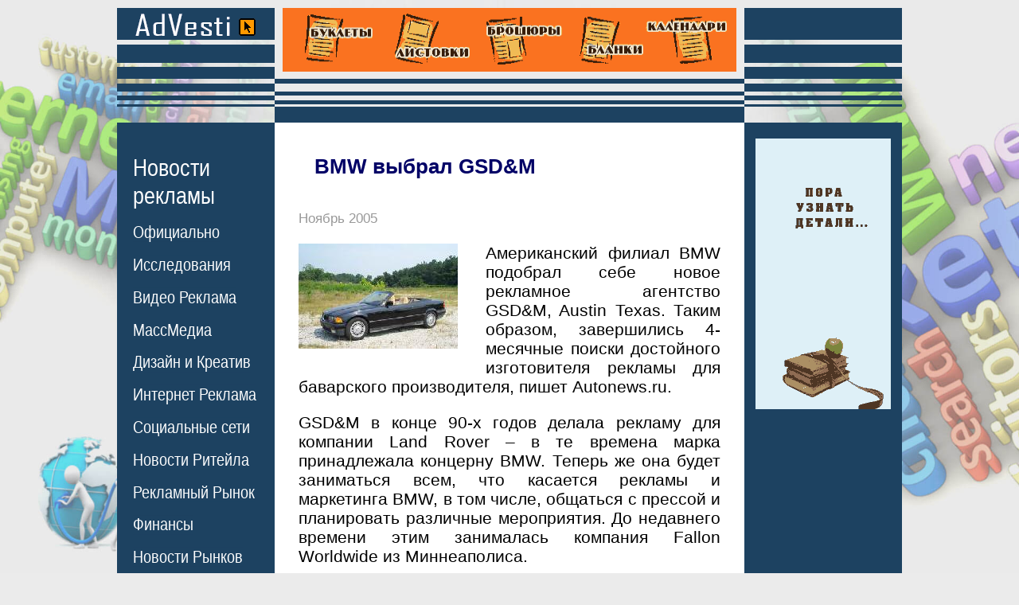

--- FILE ---
content_type: text/html;charset=windows-1251
request_url: https://www.advesti.ru/news/comnews/16112005bmw/
body_size: 6606
content:

<!DOCTYPE html>
<html>
<head>
<title>BMW выбрал GSD&M</title>
<meta name="description" content="
Американский филиал BMW выбрал новое рекламное агентство ">
<meta name="keywords" content="
BMW выбрал GSD&M">



<meta name="viewport" content="width=device-width">
<meta http-equiv="Content-Type" content="text/html; charset=windows-1251">

<meta property="og:title" content="BMW выбрал GSD&M" /> <meta property="og:description" content="Американский филиал BMW выбрал новое рекламное агентство" /><meta property="og:type" content="article" /><meta property="og:url" content="//advesti.ru/news/comnews/16112005bmw/" /> <meta property="og:image" content="//advesti.ru/img/1132137177_bmw.jpg" /> 
<link href="/advesti1.css" rel="stylesheet" type="text/css">
<link rel="SHORTCUT ICON" href="/favicon.ico">
</head>



<body 
  

>
<table width="986" border="0" align="center" cellpadding="0" cellspacing="0">
<tr> 
<td width="198" class="s1"><a href="/"><img src="/img/0.gif" alt="Новости Ритейла" width="198" height="124" border="0"></a></td><td width="590" align="center" valign="top" class="s2"><div align="center" style="margin-top:0px;"><a href="https://agency-siam.ru/poligrafiya/" rel="nofollow"><img src="https://advesti.ru/poligrafia.gif" alt="Рекламная Полиграфия" title="Печать и Изготовление Рекламной Полиграфии в Москве" width="570" height="80" border="0" ></a></div>
<img src="/img/0.gif" width="590" height="1"></td>
<td class="s3"><img src="/img/0.gif" width="198" height="124" alt="Новости рекламы"></td>
</tr>
<tr> 
<td width="198" height="14"></td>
<td width="590" height="14" bgcolor="#1d4261"></td>
<td height="14"></td>
</tr>
<tr> 
<td width="198" class="menu"> 
<div style="margin-left:20px; margin-top:25px;"> 
<div class="MB25">
    <div class="menu_ttl"><a href="/news/">Новости<br>рекламы</a></div>
    <div class="menu_list">
        <ul class="menu_boldT2L10R0-01">
                <li><a href="/news/hronika/" class="menu"><nobr>Официально</nobr></a></li>
                <li><a href="/news/sled/" class="menu"><nobr>Исследования</nobr></a></li>
                <li><a href="/news/tvradio/" class="menu"><nobr>Видео Реклама</nobr></a></li>
                <li><a href="/news/press/" class="menu"><nobr>МассМедиа</nobr></a></li>
                <li><a href="/news/creative/" class="menu"><nobr>Дизайн и Креатив</nobr></a></li>
                <li><a href="/news/internet/" class="menu"><nobr>Интернет Реклама</nobr></a></li>
                <li><a href="/news/narujka/" class="menu"><nobr>Социальные сети</nobr></a></li>
                <li><a href="/news/comnews/" class="menu"><nobr>Новости Ритейла</nobr></a></li>
                <li><a href="/news/economic/" class="menu"><nobr>Рекламный Рынок</nobr></a></li>
                <li><a href="/news/conflict/" class="menu"><nobr>Финансы</nobr></a></li>
                <li><a href="/news/region/" class="menu"><nobr>Новости Рынков</nobr></a></li>
                <li><a href="/news/tech/" class="menu"><nobr>Технологии</nobr></a></li>
                <li><a href="/news/once/" class="menu"><nobr>Однажды...</nobr></a></li>
        </ul>
    </div>
</div>


<div class="MB25">
    <div class="menu_ttl"><a href="/publish/" class="menu_bold">Статьи о<br>рекламе</a></div>
    <div class="menu_list">
        <ul class="menu_boldT2L10R0-01">
        <li><a href="/publish/osn/" class="menu"><nobr>Основы рекламы</nobr></a></li>
        <li><a href="/publish/vidi/" class="menu"><nobr>Виды рекламы</nobr></a></li>
        <li><a href="/publish/recpoligraf/" class="menu"><nobr>Маркетинг</nobr></a></li>
        <li><a href="/publish/prepress/" class="menu"><nobr>Работы по Сайту</nobr></a></li>
        <li><a href="/publish/program/" class="menu"><nobr>SEO продвижение</nobr></a></li>
        <li><a href="/publish/internet/" class="menu"><nobr>Интернет реклама</nobr></a></li>
        <li><a href="/publish/ktv/" class="menu"><nobr>SMM</nobr></a></li>
        <li><a href="/publish/transport/" class="menu"><nobr>Instagram</nobr></nobr></a></li>
        <li><a href="/publish/face/" class="menu"><nobr>Facebook</nobr></a></li>
        <li><a href="/publish/creativ/" class="menu"><nobr>TikTok</nobr></a></li>
        <li><a href="/publish/mail/" class="menu"><nobr>ВКонтакте</nobr></a></li>
        <li><a href="/publish/style/" class="menu"><nobr>YouTube</nobr></a></li>
        <li><a href="/publish/metro/" class="menu"><nobr>Контекст</nobr></a></li>
        <li><a href="/publish/copywriting/" class="menu"><nobr>Копирайтинг</nobr></a></li>
        <li><a href="/publish/psiholog/" class="menu"><nobr>Психология</nobr></a></li>
        <li><a href="/publish/design/" class="menu"><nobr>Дизайн и Креатив</nobr></a></li>
        <li><a href="/publish/pr/" class="menu"><nobr>Public Relations</nobr></a></li>
        <li><a href="/publish/btl/" class="menu"><nobr>BTL Реклама</nobr></a></li>
        <li><a href="/publish/directmail/" class="menu"><nobr>Прямой Маркетинг</nobr></a></li>
        <li><a href="/publish/narujka/" class="menu"><nobr>Наружная реклама</nobr></a></li>
        <li><a href="/publish/advert/" class="menu"><nobr>Выставки</nobr></a></li>
        <li><a href="/publish/merch/" class="menu"><nobr>Мерчандайзинг</nobr></a></li>
        <li><a href="/publish/poligraf/" class="menu"><nobr>Полиграфия</nobr></a></li>
        <li><a href="/publish/mediaplan/" class="menu"><nobr>Медиаплан</nobr></a></li>
        <li><a href="/publish/brending/" class="menu"><nobr>Брендинг</nobr></a></li>
        <li><a href="/publish/tm/" class="menu"><nobr>Товарный знак</nobr></a></li>
        <li><a href="/publish/inpress/" class="menu"><nobr>Реклама в газетах</nobr></a></li>
        <li><a href="/publish/video/" class="menu"><nobr>Реклама на ТВ</nobr></a></li>
        <li><a href="/publish/radio/" class="menu"><nobr>Радио реклама</nobr></a></li>
        <li><a href="/publish/suvenir/" class="menu"><nobr>Сувенирка</nobr></a></li>
        <li><a href="/publish/bivaliy/" class="menu"><nobr>Советы бывалого</nobr></a></li>
        </ul>
    </div>
</div>

<div class="MB30">
    <div class="menu_ttl"><a href="/glossary/" class="menu_bold">Рекламный<br>словарь</a></div>
  <!--
<div class="glossary-letter-area"><div><a href="/glossary/a" class="menu">А</a> <a href="/glossary/b" class="menu">Б</a> <a href="/glossary/v" class="menu">В</a> <a href="/glossary/g" class="menu">Г</a> <a href="/glossary/d" class="menu">Д</a> <a href="/glossary/ie" class="menu">Е</a> <a href="/glossary/j" class="menu">Ж</a> <a href="/glossary/z" class="menu">З</a> <a href="/glossary/i" class="menu">И</a> <a href="/glossary/k" class="menu">К</a> <a href="/glossary/l" class="menu">Л</a> <a href="/glossary/m" class="menu">М</a> <a href="/glossary/n" class="menu">Н</a> <a href="/glossary/o" class="menu">О</a> <a href="/glossary/p" class="menu">П</a> <a href="/glossary/r" class="menu">Р</a> <a href="/glossary/s" class="menu">С</a> <a href="/glossary/t" class="menu">Т</a> <a href="/glossary/u" class="menu">У</a> <a href="/glossary/f" class="menu">Ф</a> <a href="/glossary/x" class="menu">Х</a> <a href="/glossary/c" class="menu">Ц</a> <a href="/glossary/che" class="menu">Ч</a> <a href="/glossary/sh" class="menu">Ш</a> <a href="/glossary/she" class="menu">Щ</a> <a href="/glossary/e" class="menu">Э</a> <a href="/glossary/ia" class="menu">Я</a> </div><div><a href="/glossary/ena" class="menu">A</a> <a href="/glossary/enb" class="menu">B</a> <a href="/glossary/enc" class="menu">C</a> <a href="/glossary/end" class="menu">D</a> <a href="/glossary/ene" class="menu">E</a> <a href="/glossary/enf" class="menu">F</a> <a href="/glossary/eng" class="menu">G</a> <a href="/glossary/enh" class="menu">H</a> <a href="/glossary/eni" class="menu">I</a> <a href="/glossary/enj" class="menu">J</a> <a href="/glossary/enk" class="menu">K</a> <a href="/glossary/enl" class="menu">L</a> <a href="/glossary/enm" class="menu">M</a> <a href="/glossary/enn" class="menu">N</a> <a href="/glossary/eno" class="menu">O</a> <a href="/glossary/enp" class="menu">P</a> <a href="/glossary/enq" class="menu">Q</a> <a href="/glossary/enr" class="menu">R</a> <a href="/glossary/ens" class="menu">S</a> <a href="/glossary/ent" class="menu">T</a> <a href="/glossary/enu" class="menu">U</a> <a href="/glossary/env" class="menu">V</a> <a href="/glossary/enw" class="menu">W</a> <a href="/glossary/enx" class="menu">X</a> <a href="/glossary/eny" class="menu">Y</a> <a href="/glossary/enz" class="menu">Z</a>         </div></div>--></div>

<div class="MB30"><a href="/press/" class="menu_bold">Издания о<br>рекламе</a></div>
<div class="MB30"><a href="/useful/" class="menu_bold">Сайты о<br>рекламе</a></div>
<div class="MB30"><a href="/ass/" class="menu_bold">Рекламные<br>ассоциации</a></div>
<div class="MB30"><a href="/creative/" class="menu_bold">Креатив</a></div>
<div class="MB30"><a href="/law/" class="menu_bold">Законы о<br>рекламе</a></div>
<div class="MB30"><a href="/advertising/" class="menu_bold">Реклама на<br>сайте</a></div>
<div class="MB30"><a href="/about/" class="menu_bold">О проекте</a></div><br /><br /><br />
<div class="MB25">
<div class="menu_ttl">Реклама в<br>Прессе</div>
    <div class="menu_list">
<ul class="menu_boldT2L10R0-01">
<li><a href="/price/moscow/" class="menu">Москва</a></li><li><a href="/price/piter/" class="menu">Санкт-Петербург</a></li><li><a href="/price/nsk/" class="menu">Новосибирск</a></li><li><a href="/price/nn/" class="menu">Нижний Новгород</a></li><li><a href="/price/ekt/" class="menu">Екатеринбург</a></li><li><a href="/price/smr/" class="menu">Самара</a></li><li><a href="/price/omsk/" class="menu">Омск</a></li><li><a href="/price/kzn/" class="menu">Казань</a></li><li><a href="/price/chl/" class="menu">Челябинск</a></li><li><a href="/price/rnd/" class="menu">Ростов-на-Дону</a></li><li><a href="/price/ufa/" class="menu">Уфа</a></li><li><a href="/price/vgd/" class="menu">Волгоград</a></li><li><a href="/price/prm/" class="menu">Пермь</a></li></ul></div></div>
<div class="MB25">
<div class="menu_ttl">Рекламные<br>Агентства</div>
<div class="menu_list">
<ul class="menu_boldT2L10R0-01">
<li><a href="/recagency/moscow/" class="menu">Москва</a></li><li><a href="/recagency/piter/" class="menu">Санкт-Петербург</a></li><li><a href="/recagency/nsk/" class="menu">Новосибирск</a></li><li><a href="/recagency/nn/" class="menu">Нижний Новгород</a></li><li><a href="/recagency/ekt/" class="menu">Екатеринбург</a></li><li><a href="/recagency/smr/" class="menu">Самара</a></li><li><a href="/recagency/omsk/" class="menu">Омск</a></li><li><a href="/recagency/kzn/" class="menu">Казань</a></li><li><a href="/recagency/chl/" class="menu">Челябинск</a></li><li><a href="/recagency/rnd/" class="menu">Ростов-на-Дону</a></li><li><a href="/recagency/ufa/" class="menu">Уфа</a></li><li><a href="/recagency/vgd/" class="menu">Волгоград</a></li><li><a href="/recagency/prm/" class="menu">Пермь</a></li></ul>
</div>
</div>
 
</div></td>
<td rowspan="2" class="content-td"> 

<div class="content"> 
<div class="news-area"><h1>BMW выбрал GSD&M</h1><p class="date">Ноябрь 2005</p>
		<div class="news-text"><img src="/img/1132137177_bmw.jpg" class="osnimg" alt="Новости Ритейла - BMW выбрал GSD&M"><p align="justify">Американский филиал BMW подобрал себе новое рекламное агентство GSD&M, Austin Texas. Таким образом, завершились 4-месячные поиски достойного изготовителя рекламы для баварского производителя, пишет Autonews.ru.</p>
<p align="justify">GSD&M в конце 90-х годов делала рекламу для компании Land Rover – в те времена марка принадлежала концерну BMW. Теперь же она будет заниматься всем, что касается рекламы и маркетинга BMW, в том числе, общаться с прессой и планировать различные мероприятия. До недавнего времени этим занималась компания Fallon Worldwide из Миннеаполиса. </p>
<p align="justify">Позиционирование автомобилей BMW не изменится. Но, согласно первой появившейся информации, будет расширяться целевая группа. Первый проект GSD&M стартует следующей весной, а подопытным кроликом станет купе 3-серии. </p>
<p align="justify">Более всего компания GSD&M известна рекламой для сети магазинов Wal-Mart и авиакомпании Southwest Airlines. Исполнительный директор компании Рой Спенс также известен своей работой для Демократической Партии и прежнего президента США Билла Клинтона. </p>
<p align="justify">За прошлый год BMW потратил на рекламу 160 миллионов долларов. По словам директора BMW NA по маркетингу, в будущем расходы должны вырасти, но на что будут потрачены средства – пока не разглашается.</p></div><div class="shows">9123</div><div class="newsprosmilink">С другими интересными новостями из мира <br>Рекламы, PR и Маркетинга вы можете ознакомиться <br>на страницах журнала <a href="https://prosmi.ru/magazin/practic/" rel="nofollow" class="prosmilink">"Практика Рекламы"</a></div><div class="podp530"><img src="/img/popdban.jpg" onclick="window.open('https://feedburner.google.com/fb/a/mailverify?uri=Advesti-ru', 'popupwindow', 'scrollbars=yes,width=760,height=520');return true"/></div>		
                <div class="prenewitem">
                    
                    <div class="date">Январь 2026</div>
                    <a href="/news/creative/kak_usilit_emocionalnoe_vospriyatie_brenda_16-01-2026/" class="indexblock">
                    <div class="prenewsrow">
                        <div class="prenewsimg">
                                                        <img src="/img/0842608ce34078a38d4c5480a161588b.jpg" alt="Реклама - Как усилить эмоциональное восприятие бренда?">
                                                    </div>
                        <div class="prenewscol">
                            <div class="prenewstitlerow prenewstitle">Как усилить эмоциональное восприятие бренда?</div>
                                                        <div class="shows">102</div>
                        </div>
                        <div class="clear"></div>
                    </div>
                    </a>
                </div>
        		
                <div class="prenewitem">
                    
                    <div class="date">Январь 2026</div>
                    <a href="/news/conflict/skolko_prines_za_polgoda_2025_sbor_za_internet-reklamu_16-01-2026/" class="indexblock">
                    <div class="prenewsrow">
                        <div class="prenewsimg">
                                                        <img src="/img/e787dc093b380232090fc4c668f4521d.jpg" alt="Реклама - Сколько принес за полгода 2025 сбор за интернет-рекламу?">
                                                    </div>
                        <div class="prenewscol">
                            <div class="prenewstitlerow prenewstitle">Сколько принес за полгода 2025 сбор за интернет-рекламу?</div>
                                                        <div class="shows">101</div>
                        </div>
                        <div class="clear"></div>
                    </div>
                    </a>
                </div>
        		
                <div class="prenewitem">
                    
                    <div class="date">Январь 2026</div>
                    <a href="/news/sled/kakuyu_reklamu_predpochitayut_internet-polzovateli_15-01-2026/" class="indexblock">
                    <div class="prenewsrow">
                        <div class="prenewsimg">
                                                        <img src="/img/b4733955a3333c564ad8537cc644e893.jpg" alt="Реклама - Какую рекламу предпочитают интернет-пользователи?">
                                                    </div>
                        <div class="prenewscol">
                            <div class="prenewstitlerow prenewstitle">Какую рекламу предпочитают интернет-пользователи?</div>
                                                        <div class="shows">165</div>
                        </div>
                        <div class="clear"></div>
                    </div>
                    </a>
                </div>
        		
                <div class="prenewitem">
                    
                    <div class="date">Январь 2026</div>
                    <a href="/news/internet/kak_Rutube_hochet_poluchat_interesnyy_kontent_15-01-2026/" class="indexblock">
                    <div class="prenewsrow">
                        <div class="prenewsimg">
                                                        <img src="/img/7b67ed4da6b4011f4b6252c2e3d7e2fc.jpg" alt="Реклама - Как Rutube хочет получать интересный контент?">
                                                    </div>
                        <div class="prenewscol">
                            <div class="prenewstitlerow prenewstitle">Как Rutube хочет получать интересный контент?</div>
                                                        <div class="shows">155</div>
                        </div>
                        <div class="clear"></div>
                    </div>
                    </a>
                </div>
        		
                <div class="prenewitem">
                    
                    <div class="date">Январь 2026</div>
                    <a href="/news/comnews/kak_izmenilas_marketingovaya_strategiya_Nike_15-01-2026/" class="indexblock">
                    <div class="prenewsrow">
                        <div class="prenewsimg">
                                                        <img src="/img/e3e5531480b82dda0eb2c28639c49904.jpg" alt="Реклама - Как изменилась маркетинговая стратегия Nike?">
                                                    </div>
                        <div class="prenewscol">
                            <div class="prenewstitlerow prenewstitle">Как изменилась маркетинговая стратегия Nike?</div>
                                                        <div class="shows">153</div>
                        </div>
                        <div class="clear"></div>
                    </div>
                    </a>
                </div>
        		
                <div class="prenewitem">
                    
                    <div class="date">Январь 2026</div>
                    <a href="/news/press/chto_prineset_2026_god_mediaindustrii_14-01-2026/" class="indexblock">
                    <div class="prenewsrow">
                        <div class="prenewsimg">
                                                        <img src="/img/12191b9e64993b24167ada2a8c9a2730.jpg" alt="Реклама - Что принесет 2026 год медиаиндустрии?">
                                                    </div>
                        <div class="prenewscol">
                            <div class="prenewstitlerow prenewstitle">Что принесет 2026 год медиаиндустрии?</div>
                                                        <div class="shows">205</div>
                        </div>
                        <div class="clear"></div>
                    </div>
                    </a>
                </div>
        		
                <div class="prenewitem">
                    
                    <div class="date">Январь 2026</div>
                    <a href="/news/region/kto_iz_reklamodateley_vernulsya_v_socset_X_14-01-2026/" class="indexblock">
                    <div class="prenewsrow">
                        <div class="prenewsimg">
                                                        <img src="/img/821408a2ba26137f8e3626691633bde3.jpg" alt="Реклама - Кто из рекламодателей вернулся в соцсеть X?">
                                                    </div>
                        <div class="prenewscol">
                            <div class="prenewstitlerow prenewstitle">Кто из рекламодателей вернулся в соцсеть X?</div>
                                                        <div class="shows">208</div>
                        </div>
                        <div class="clear"></div>
                    </div>
                    </a>
                </div>
        		
                <div class="prenewitem">
                    
                    <div class="date">Январь 2026</div>
                    <a href="/news/region/kogda_kompaniya_Apple_vernetsya_v_rossiyu_14-01-2026/" class="indexblock">
                    <div class="prenewsrow">
                        <div class="prenewsimg">
                                                        <img src="/img/3d31a9741509cff7fab121c07e5bf538.jpg" alt="Реклама - Когда компания Apple вернется в Россию?">
                                                    </div>
                        <div class="prenewscol">
                            <div class="prenewstitlerow prenewstitle">Когда компания Apple вернется в Россию?</div>
                                                        <div class="shows">206</div>
                        </div>
                        <div class="clear"></div>
                    </div>
                    </a>
                </div>
        		
                <div class="prenewitem">
                    
                    <div class="date">Январь 2026</div>
                    <a href="/news/hronika/kakie_sankcii_zhdut_vkontakte_12-01-2026/" class="indexblock">
                    <div class="prenewsrow">
                        <div class="prenewsimg">
                                                        <img src="/img/7e38715efaee948050fef0823e8b97e1.jpg" alt="Реклама - Какие санкции ждут «ВКонтакте»?">
                                                    </div>
                        <div class="prenewscol">
                            <div class="prenewstitlerow prenewstitle">Какие санкции ждут «ВКонтакте»?</div>
                                                        <div class="shows">348</div>
                        </div>
                        <div class="clear"></div>
                    </div>
                    </a>
                </div>
        		
                <div class="prenewitem">
                    
                    <div class="date">Январь 2026</div>
                    <a href="/news/sled/skolko_poiskovogo_trafika_poteryayut_smi_iz-za_neyrosetey_12-01-2026/" class="indexblock">
                    <div class="prenewsrow">
                        <div class="prenewsimg">
                                                        <img src="/img/6a788d72616d9083bf93339757fac489.jpg" alt="Реклама - Сколько поискового трафика потеряют СМИ из-за нейросетей?">
                                                    </div>
                        <div class="prenewscol">
                            <div class="prenewstitlerow prenewstitle">Сколько поискового трафика потеряют СМИ из-за нейросетей?</div>
                                                        <div class="shows">311</div>
                        </div>
                        <div class="clear"></div>
                    </div>
                    </a>
                </div>
        
		
		
		
		
		<div class="read-in-rub">
		<div class="rirttl">Читайте в рубрике "Новости Ритейла"</div>
		<blockquote><b class="date">Январь 2026  - Новости Ритейла</b><ul><li class="read-in-rub-item-ttl"><a href="/news/comnews/kak_izmenilas_marketingovaya_strategiya_Nike_15-01-2026/">Как изменилась маркетинговая стратегия Nike?</a> (153)</li></ul><b class="date">Декабрь 2025  - Новости Ритейла</b><ul></ul><b class="date">Ноябрь 2025  - Новости Ритейла</b><ul><li class="read-in-rub-item-ttl"><a href="/news/comnews/pochemu-vse-vybirayut-plitku-kabanchik-i-ne-zhaleyut-po-mneniyu-lemana-pro_20-11-2025/">Почему все выбирают плитку «кабанчик» и не жалеют по мнению Лемана ПРО</a> (345)</li></ul><b class="date">Октябрь 2025  - Новости Ритейла</b><ul><li class="read-in-rub-item-ttl"><a href="/news/comnews/zhenskie_sportivnye_kostyumy_bolshih_razmerov_kak_vybrat_model_kotoraya_stroynit_-_gid_2026_25-10-2025/">Женские спортивные костюмы больших размеров: как выбрать модель, которая стройнит - гид 2026</a> (504)</li><li class="read-in-rub-item-ttl"><a href="/news/comnews/kot-laboratornyh-issledovaniy-do-mezhdunarodnogo-triumfa-comfort-zone-italiya_02-10-2025/">Косметика Comfort Zone из Италии - история создания, линейки, философия бренда</a> (635)</li></ul><b class="date">Сентябрь 2025  - Новости Ритейла</b><ul><li class="read-in-rub-item-ttl"><a href="/news/comnews/skolko_zarabatyvayut_brendy_odezhdy_na_onlayn-zakazah_25-09-2025/">Сколько зарабатывают бренды одежды на онлайн-заказах?</a> (1991)</li><li class="read-in-rub-item-ttl"><a href="/news/comnews/kto_zabyl_krossovki_v_taksi_03-09-2025/">Кто забыл кроссовки в такси?</a> (2300)</li><li class="read-in-rub-item-ttl"><a href="/news/comnews/kak_prosledit_za_pokupatelyami_v_magazine_02-09-2025/">Как проследить за покупателями в магазине?</a> (2328)</li></ul><b class="date">Август 2025  - Новости Ритейла</b><ul><li class="read-in-rub-item-ttl"><a href="/news/comnews/kak_sekonomit_vodu_26-08-2025/">Как сэкономить воду?</a> (2109)</li><li class="read-in-rub-item-ttl"><a href="/news/comnews/mozhet_li_Lacoste_izmenit_svoy_logotip_25-08-2025/">Может ли Lacoste изменить свой логотип?</a> (2266)</li><li class="read-in-rub-item-ttl"><a href="/news/comnews/kakie_krossovki_podgotovil_Nike_dlya_buduschey_zimy_22-08-2025/">Какие кроссовки подготовил Nike для будущей зимы?</a> (2478)</li></ul></blockquote></div></div>
<div style="margin-top:70px; margin-bottom:25px; font-size:15px;" align="center"> 









    <div>
    <div class="ttllc">Реклама на сайте:</div>
    <div style="font-size:13px;" class="footl">
                        <div class="tlblc" id="spin"><script type="text/javascript">
<!--
var _acic={dataProvider:10};(function(){var e=document.createElement("script");e.type="text/javascript";e.async=true;e.src="https://www.acint.net/aci.js";var t=document.getElementsByTagName("script")[0];t.parentNode.insertBefore(e,t)})()
//-->
</script></div>            <div class="tlblc" id="spin"><script async="async" src="https://w.uptolike.com/widgets/v1/zp.js?pid=lf662c287578771bcf099c4a90feb8faa58e418905" type="text/javascript"></script></div>      
      <div style="clear: both;"></div>
    </div>
    </div>
</div>
</td>
<td rowspan="2" align="center" valign="top" bgcolor="#1d4261"><div style="margin-top:0 px;"><div style="margin-top:20px">
</div>
</div>



<a href="https://prosmi.ru/" rel="nofollow"><img src="/img/prosmi2.gif" alt="журнал Практика Рекламы" title="Практика Рекламы - практическое пособие по организации и ведению рекламы" width="170" height="340" border="0" style="margin-top:50 px;"></a>

</div>
<div style="margin-top:50px"></div>
<!-- <div style="margin-top:50px"><a href="https://agency-siam.ru/poligrafiya/design/buk/"><img src="/banners/Design_booklet.gif" alt="дизайн Буклетов" title="Верстка и дизайн Буклетов в Москве" width="170" height="100" border="0"/></a></div> -->










<div style="margin-top:250px ; padding:15px;" class="tags"><div><a href="/price/moscow/workmos">Работа в Москве</a></div><div><a href="/price/moscow/rdv">Работа для Вас</a></div><div><a href="/price/moscow/riz">Работа и зарплата</a></div><div><a href="/price/moscow/"></a></div></div>


<div style="">
</div>
</td>
</tr><tr>
    
    <td width="198" valign="bottom" bgcolor="#1d4261" class="menu"><div style="margin:25px;">
        
        




</div>
<div style="margin:25px;" class="menu"><span  style="font-size:18px;text-decoration: none;">&copy; Все права защищены <br>
www.advesti.ru <br>since 2004<br>
<br><br><br>
<br><br>
<br><br>
<br><br>
<br><br>
<br><br>
</span></div>
    <div style="margin-left:25px; margin-top:60px; margin-bottom:25px;"> 
        <a href="//advesti.ru/exp/rss_lent.php" class="menu" style="color:#FF6600; font-weight:bold; text-decoration:none">RSS</a><br/>
        <a href="//advesti.ru/rss/" class="menu" style="color:#FF6600; font-weight:bold; text-decoration:none">RSS Turbo</a>
    </div>
    </td>
</tr>
</table>




<div>0.58</div>






</body>
</html>


--- FILE ---
content_type: text/css
request_url: https://www.advesti.ru/advesti1.css
body_size: 2182
content:
body {
background-color:#ebebeb;
font-family:Arial, Verdana, sans-serif;
font-size:22px;
background-image:url(/img/dramaitv21-12-svedennie-podlogka-153-2.jpg);
background-size:cover;
background-attachment:fixed;
background-position:center bottom;
background-repeat:no-repeat;
margin:10px 3px 0;
padding:0;
}

a:link {
color:#1d4261;
text-decoration:none;
}

a:visited {
color:#333399;
}

.s1 {
background-image:url(/img/shapka.png);
background-position:left top;
}

.s2 {
background-image:url(/img/shapka.png);
background-position:right top;
}

.s3 {
background-image:url(/img/shapka.png);
background-position:-190px top;
}

.menu {
font-size:18px;
color:#fff;
text-decoration:none;
background-color:#1d4261;
vertical-align:top;
}

a:link.menu {
color:#fff;
text-decoration:none;
}

a:visited.menu {
color:#fff;
text-decoration:none;
}

a:hover.menu {
color:red;
text-decoration:underline;
}

a:link.menu_bold {
color:#fff;
text-decoration:none;
}

a:visited.menu_bold {
color:#fff;
text-decoration:none;
}

a:hover.menu_bold {
color:red;
text-decoration:underline;
}
.menu_ttl{font-size:25px;font-weight:500;margin-bottom:10px;}
.menu_ttl a:link{color: #fff;    text-decoration: none;}
.menu_ttl a:visited{color: #fff;    text-decoration: none;}
.menu_ttl a:hover{color:red; text-decoration:underline;}

.menu_bold {
font-size:25px;
color:#fff;
text-decoration:none;
font-weight:500;
}

.menu_boldT2L10R0-01 {
font-size:22px;
color:#fff;
text-decoration:none;
font-weight:500;
margin:0 0 35px;
padding:0;
}

.menu_boldT2L10R0-01 li {
list-style-position:inside;
/*list-style-image:url(/img/lidot.gif);*/
list-style-type:none;
padding:0;
margin-bottom:5px;transform: scaleY(1);
}

h1 {
font-size:26px;
color: #006;
margin-bottom:40px;
margin-left:20px;
margin-right:20px;
}

h2 {
font-size:22px;
}

.clear {clear: both;}
.prenewitem {box-shadow: 0 0 20px rgba(0,0,0,0.5);
border-radius: 7px;
padding-top: 20px;
padding-right: 20px;
padding-bottom: 40px;
padding-left: 20px;
margin-bottom: 30px; }
.prenewsimg {
width:220px;
float:left;
}

.prenewscol {
padding-left:240px;
}

.prenewsrow {
margin-top:5px;
}

.prenewstitle {
text-decoration:none;
font-size:26px;
color:#006;
font-weight:500;
}

a:link.prenewstitle {
text-decoration:none;
}
a:hover .prenewstitle {
text-decoration:none;
color:red;
}

.prerubtitle {
text-decoration:none;
font-size:22px;
color:#95340B;
font-weight:700;
}

a:link.prerubtitle {
text-decoration:none;
color:#95340B;
}

.prenewstext {
margin-top:5px;
text-indent:0;
text-align:justify;
font-size:21px;
text-decoration:none;
color:#000;
}

.date {
margin-top:5px;
margin-bottom:5px;
font-size:17px;
text-decoration:none;
color:#999;
}

.podr {
margin-top:10px;
margin-bottom:0;
font-size:14px;
text-decoration:none;
color:#999;
}

a:link.podr {
text-decoration:none;
color:#999;
}

.MB25 {
margin-bottom:230px;margin-right: 10px;
transform: ScaleY(1.2);
margin-top: 90px;
}

.T2B20 {
margin-top:2px;
margin-bottom:20px;
}

.FS8BGWHITE {
font-size:8pt;
color:#666;
background-color:#FFF;
border:1px solid #666;
}

.buttonOK {
background-color:#FFF;
border-top:2px solid #CCC;
border-right:2px solid #666;
border-bottom:2px solid #666;
border-left:2px solid #CCC;
height:18px;
width:26px;
font-size:8px;
color:#000;
}

.s8b0m0 {
font-size:10pt;
color:#F93;
background-color:#1d4261;
border:0 solid #666;
text-align:center;
font-weight:700;
margin:0;
}

.btt2grey {
background-color:#dbdbde;
border-top:2px solid #CCC;
border-right:2px solid #666;
border-bottom:2px solid #666;
border-left:2px solid #CCC;
font-size:12px;
margin-top:5px;
margin-bottom:20px;
color:#006;
text-align:center;
}

ul {
line-height:29px;
font-size:21px;
}

a:hover:menu {
color:#006;
}

a:hover:vmenu {
color:#006;
}

a {
color:#fff;
}

.MB30 {
margin-bottom:40px;
}

h3 {
font-size:21px;
}

a:hover {
color:red;
text-decoration:underline;
}

.tags {
font-size:15px;
}
.tags div {margin-bottom: 20px;}
.tags a {
color:#ffffff;
text-decoration:none;
line-height: 20px;
}

.trst {
margin-top:20px;
font-size:10px;
margin-left:15px;
margin-right:15px;
}

.footl {
text-align:left;
padding-left:35px;
font-size:15px;
padding-bottom:30px;
}

.footl a {
text-decoration:none;
}

.footl .tlblc {
float:left;
width:200px;
margin-left:25px;
min-height:50px;
border:solid 1px #cccccc;
margin-bottom:15px;
padding:5px;
}

.ttllc {
text-align:left;
padding-left:60px;
padding-bottom:20px;
}

.ttllcl {
color:#ffffff;
padding-top:150px;
font-size:18px;
padding-bottom:10px;
}

.read-in-rub {
margin-top:50px;
font-size:21px;
}

.read-in-rub-item-ttl {
margin-top:3px;
margin-bottom:17px;
font-size:21px;
}

.content {
margin-left:30px;
margin-top:40px;
margin-right:30px;
color:#000066;
}

.news-area {
margin-top:40px;
}

.news-text {
text-align:justify;
font-size:21px;
color:#000;
}

.content-td {
background-color:#fff;
width:590px;
vertical-align:top;
}

.shows {margin-top:24px; color:#95340B;margin-bottom:0;
font-size:18px;
text-decoration:none;}

.ratable {
border-collapse: collapse;
border: none;
width:100%;
margin-top: 20px;
}

.glossary-letter-area {padding-top: 10px; text-align: center;padding-right: 15px; }
.osnimg {margin-right:35px;margin-bottom:25px;float: left;}
a.indexblock {display: block; width: 100%;}
a.indexblock:hover {text-decoration: none;}
.newsprosmilink {text-align:right;margin-top:20px;margin-bottom:24px;margin-right:15px;
color:#000066;margin-left:30px;font-size:15px;}

.read-in-rub ul {margin-bottom:35px;}

.rirttl {font-weight: bold;}
.izdlist h1 {color:#993333;}
.izdlist p {margin-top:5px;margin-bottom:0px; font-size: 15px; text-indent:10px;color: #000066; text-align: justify;}
.izdlist .textblock {margin-bottom: 30px;}
.primttl {text-align: right; font-weight: bold; font-size:10px;}
.prim {text-align: right;font-size:15px;}
.izdlist .letter {margin-left: 20px;}
.izdlist .letter h2{margin-left:10px; margin-top:20px; margin-bottom:5px;color:#993333; font-size:18px;}
.izdlist .letter h2 span {font-size:16px; padding-left: 10px;}
.izdlist .letter table{font-size:17px; color:#262671; /*margin-left:10px;*/ width: 100%;}
.izdlist .letter table td {width: 50%; vertical-align: top;}
.izdlist .letter a:hover {text-decoration: none;}
.izdlist .letter table td .gt{padding-left: 10px;}

.izdanie table {font-size:16px; color:#2C2C83; width:530px; border-collapse: collapse;}
.izdanie .block {margin-bottom: 25px;}
.izdanie table td {padding: 2px; vertical-align: top;}
.izdanie h1 {color:#993333;}
.izdanie h2 {font-size:14; margin:2px; color:#993333; background-color: #C6CFE1; padding: 7px;}
.izdanie h3{font-weight:bold; color:#660033; margin-top:40px; margin-bottom:5px; margin-left:20px; font-size:16px;}
.izdanie table.rowprice {width:100%; font-size:16px; border-collapse: collapse}
.izdanie table.rowprice tr td:nth-child(1) {padding-left:20px;font-size:15px;}
.izdanie table.rowprice tr td:nth-child(2) {color:#FF0000; font-weight:bold; width:120px; text-align: right;}
.izdanie .txtblock {margin-top: 25px; font-size: 16px; margin-left: 2px; margin-right: 3px;}
.izdanie table.izdinfo {border-collapse: collapse;color:#2C2C83; font-size: 16px;}
.izdanie table.izdinfo tr:nth-child(odd) {background-color: #DFE0BC;}
.izdanie table.izdinfo tr:nth-child(even) {}

.izdanie table.izdinfo tr td {padding: 2px;}
.izdanie table.izdinfo tr td:nth-child(1) {width: 260px}
.izdanie table.izdinfo tr td:nth-child(2)  {width: 296px}
.izdanie table.price {}
.izdanie table.price tr:nth-child td { padding-left: 3px; padding-right: 3px;}
.izdanie table.price tr:nth-child(1) th { text-align: left; font-weight: bold; padding-top: 3px; padding-bottom: 3px;}
.izdanie table.price tr:nth-child(1) td {  font-weight: bold; padding-top: 3px; padding-bottom: 3px;}
.izdanie table.price tr:nth-child(odd) {background-color: #DFE0BC;}
.izdanie table.price tr:nth-child(even) {}
.izdanie table.price tr:nth-child(1) { background-color: #FFCC99;}
.podp530 {margin-bottom:45px;}
.podp530 img {cursor: pointer;margin-bottom:45px;margin-top:25px;}
.bigosnimg {text-indent: 0px;}
.prenewstitlespan {
text-decoration:none;
font-size:16px;
color:#1d4261;
font-weight:500;
text-decoration:none;
} 
.prenewstitlerow
{padding-bottom:14px;}


--- FILE ---
content_type: application/javascript;charset=utf-8
request_url: https://w.uptolike.com/widgets/v1/version.js?cb=cb__utl_cb_share_1768693079608524
body_size: 397
content:
cb__utl_cb_share_1768693079608524('1ea92d09c43527572b24fe052f11127b');